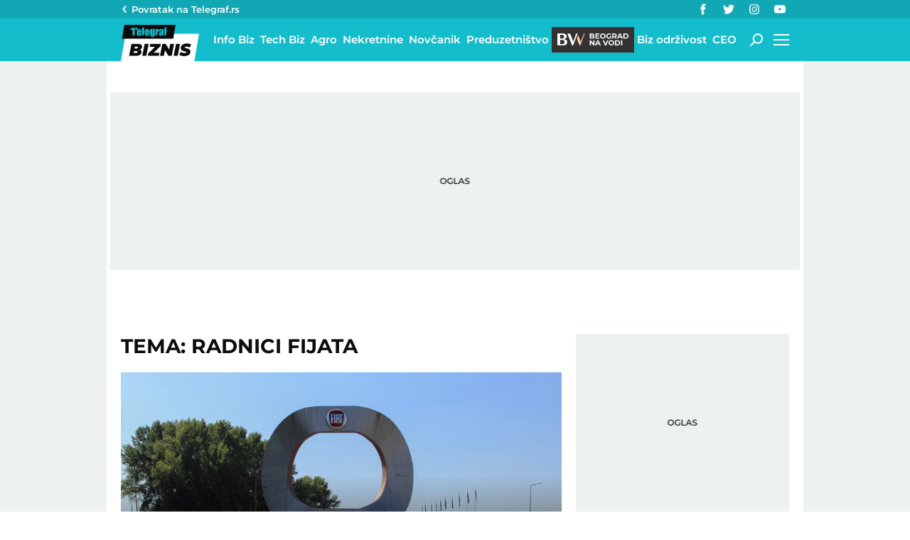

--- FILE ---
content_type: application/javascript; charset=utf-8
request_url: https://fundingchoicesmessages.google.com/f/AGSKWxWqvAtp2wJx2DWqzgtzmdw7ALNcKkaDeojjjjmXHjKVVh8RpkxvKwawcsXmvV07GnOKESH50GjWtA44y21zHwVwtsNeTod5ctAvoPyYQ1KrD0sdjuGJe25TIGsEOLFITOm83DADMO5pcCg4ZomBLkpUZQdMg22vVP1zeUkUBb57AZzOTz6UVqc6F_Jj/_/totemcash1./ad_container_/cpx_ads./advanced-ads-/topads.
body_size: -1290
content:
window['c03e88a7-2cbf-4359-8183-4fe382f863b0'] = true;